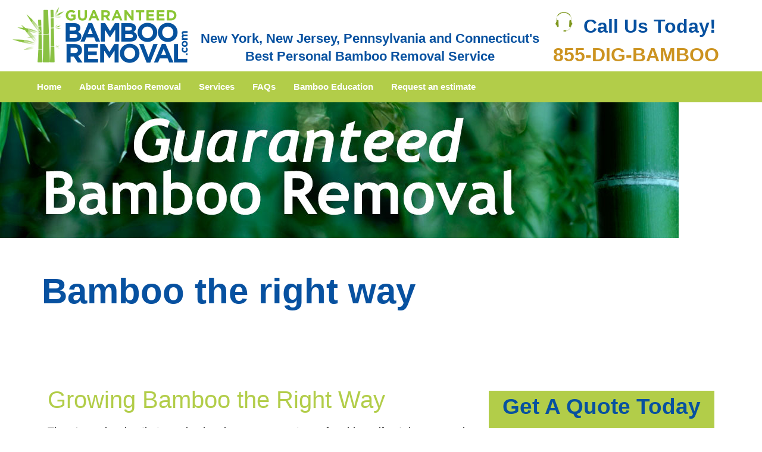

--- FILE ---
content_type: text/html; charset=UTF-8
request_url: https://bambooremoval.com/bamboo-the-right-way/
body_size: 14712
content:
<!doctype html><html lang="en-US" prefix="og: https://ogp.me/ns#"><head><script data-no-optimize="1">var litespeed_docref=sessionStorage.getItem("litespeed_docref");litespeed_docref&&(Object.defineProperty(document,"referrer",{get:function(){return litespeed_docref}}),sessionStorage.removeItem("litespeed_docref"));</script> <meta charset="UTF-8"><meta name="viewport" content="width=device-width, initial-scale=1"><link rel="profile" href="https://gmpg.org/xfn/11"><style>img:is([sizes="auto" i], [sizes^="auto," i]) { contain-intrinsic-size: 3000px 1500px }</style><title>Growing Bamboo the Right Way | Bamboo Removal</title><meta name="description" content="There’s no denying that growing bamboo can cause tons of problems if not done properly. One wrong move and you could eventually have bamboo growing through your living room floor!"/><meta name="robots" content="follow, index, max-snippet:-1, max-video-preview:-1, max-image-preview:large"/><link rel="canonical" href="https://bambooremoval.com/bamboo-the-right-way/" /><meta property="og:locale" content="en_US" /><meta property="og:type" content="article" /><meta property="og:title" content="Growing Bamboo the Right Way | Bamboo Removal" /><meta property="og:description" content="There’s no denying that growing bamboo can cause tons of problems if not done properly. One wrong move and you could eventually have bamboo growing through your living room floor!" /><meta property="og:url" content="https://bambooremoval.com/bamboo-the-right-way/" /><meta property="og:site_name" content="Guraranteed Bamboo Remvoal" /><meta property="og:image" content="https://bambooremoval.com/wp-content/uploads/2025/09/Guaranteed-Bamboo-Removal-Logo-Social-Share.jpg" /><meta property="og:image:secure_url" content="https://bambooremoval.com/wp-content/uploads/2025/09/Guaranteed-Bamboo-Removal-Logo-Social-Share.jpg" /><meta property="og:image:width" content="1200" /><meta property="og:image:height" content="630" /><meta property="og:image:alt" content="Bamboo the right way" /><meta property="og:image:type" content="image/jpeg" /><meta property="article:published_time" content="2015-06-11T04:53:48-04:00" /><meta name="twitter:card" content="summary_large_image" /><meta name="twitter:title" content="Growing Bamboo the Right Way | Bamboo Removal" /><meta name="twitter:description" content="There’s no denying that growing bamboo can cause tons of problems if not done properly. One wrong move and you could eventually have bamboo growing through your living room floor!" /><meta name="twitter:image" content="https://bambooremoval.com/wp-content/uploads/2025/09/Guaranteed-Bamboo-Removal-Logo-Social-Share.jpg" /> <script type="application/ld+json" class="rank-math-schema-pro">{"@context":"https://schema.org","@graph":[{"@type":"Organization","@id":"https://bambooremoval.com/#organization","name":"Guraranteed Bamboo Remvoal","url":"https://bambooremoval.com","logo":{"@type":"ImageObject","@id":"https://bambooremoval.com/#logo","url":"https://bambooremoval.com/wp-content/uploads/2025/09/Guaranteed-Bamboo-Removal-Icon.png","contentUrl":"https://bambooremoval.com/wp-content/uploads/2025/09/Guaranteed-Bamboo-Removal-Icon.png","caption":"Guraranteed Bamboo Remvoal","inLanguage":"en-US","width":"600","height":"600"}},{"@type":"WebSite","@id":"https://bambooremoval.com/#website","url":"https://bambooremoval.com","name":"Guraranteed Bamboo Remvoal","publisher":{"@id":"https://bambooremoval.com/#organization"},"inLanguage":"en-US"},{"@type":"ImageObject","@id":"https://bambooremoval.com/wp-content/uploads/2025/09/Guaranteed-Bamboo-Removal-Logo-Social-Share.jpg","url":"https://bambooremoval.com/wp-content/uploads/2025/09/Guaranteed-Bamboo-Removal-Logo-Social-Share.jpg","width":"1200","height":"630","inLanguage":"en-US"},{"@type":"WebPage","@id":"https://bambooremoval.com/bamboo-the-right-way/#webpage","url":"https://bambooremoval.com/bamboo-the-right-way/","name":"Growing Bamboo the Right Way | Bamboo Removal","datePublished":"2015-06-11T04:53:48-04:00","dateModified":"2015-06-11T04:53:48-04:00","isPartOf":{"@id":"https://bambooremoval.com/#website"},"primaryImageOfPage":{"@id":"https://bambooremoval.com/wp-content/uploads/2025/09/Guaranteed-Bamboo-Removal-Logo-Social-Share.jpg"},"inLanguage":"en-US"},{"@type":"Person","@id":"https://bambooremoval.com/author/marketing/","name":"Guaranteed Bamboo Removal","url":"https://bambooremoval.com/author/marketing/","image":{"@type":"ImageObject","@id":"https://bambooremoval.com/wp-content/litespeed/avatar/31756d071334d7fc21fce634cd2817ef.jpg?ver=1769552667","url":"https://bambooremoval.com/wp-content/litespeed/avatar/31756d071334d7fc21fce634cd2817ef.jpg?ver=1769552667","caption":"Guaranteed Bamboo Removal","inLanguage":"en-US"},"sameAs":["https://bambooremoval.com"],"worksFor":{"@id":"https://bambooremoval.com/#organization"}},{"@type":"Article","headline":"Growing Bamboo the Right Way | Bamboo Removal","datePublished":"2015-06-11T04:53:48-04:00","dateModified":"2015-06-11T04:53:48-04:00","author":{"@id":"https://bambooremoval.com/author/marketing/","name":"Guaranteed Bamboo Removal"},"publisher":{"@id":"https://bambooremoval.com/#organization"},"description":"There\u2019s no denying that growing bamboo can cause tons of problems if not done properly. One wrong move and you could eventually have bamboo growing through your living room floor!","name":"Growing Bamboo the Right Way | Bamboo Removal","@id":"https://bambooremoval.com/bamboo-the-right-way/#richSnippet","isPartOf":{"@id":"https://bambooremoval.com/bamboo-the-right-way/#webpage"},"image":{"@id":"https://bambooremoval.com/wp-content/uploads/2025/09/Guaranteed-Bamboo-Removal-Logo-Social-Share.jpg"},"inLanguage":"en-US","mainEntityOfPage":{"@id":"https://bambooremoval.com/bamboo-the-right-way/#webpage"}}]}</script> <link rel="alternate" type="application/rss+xml" title="Guaranteed Bamboo Removal &raquo; Feed" href="https://bambooremoval.com/feed/" /><link data-optimized="2" rel="stylesheet" href="https://bambooremoval.com/wp-content/litespeed/css/b9afc577c0c687618303b3b3cf303b08.css?ver=507b4" /><style id='global-styles-inline-css'>:root{--wp--preset--aspect-ratio--square: 1;--wp--preset--aspect-ratio--4-3: 4/3;--wp--preset--aspect-ratio--3-4: 3/4;--wp--preset--aspect-ratio--3-2: 3/2;--wp--preset--aspect-ratio--2-3: 2/3;--wp--preset--aspect-ratio--16-9: 16/9;--wp--preset--aspect-ratio--9-16: 9/16;--wp--preset--color--black: #000000;--wp--preset--color--cyan-bluish-gray: #abb8c3;--wp--preset--color--white: #ffffff;--wp--preset--color--pale-pink: #f78da7;--wp--preset--color--vivid-red: #cf2e2e;--wp--preset--color--luminous-vivid-orange: #ff6900;--wp--preset--color--luminous-vivid-amber: #fcb900;--wp--preset--color--light-green-cyan: #7bdcb5;--wp--preset--color--vivid-green-cyan: #00d084;--wp--preset--color--pale-cyan-blue: #8ed1fc;--wp--preset--color--vivid-cyan-blue: #0693e3;--wp--preset--color--vivid-purple: #9b51e0;--wp--preset--gradient--vivid-cyan-blue-to-vivid-purple: linear-gradient(135deg,rgba(6,147,227,1) 0%,rgb(155,81,224) 100%);--wp--preset--gradient--light-green-cyan-to-vivid-green-cyan: linear-gradient(135deg,rgb(122,220,180) 0%,rgb(0,208,130) 100%);--wp--preset--gradient--luminous-vivid-amber-to-luminous-vivid-orange: linear-gradient(135deg,rgba(252,185,0,1) 0%,rgba(255,105,0,1) 100%);--wp--preset--gradient--luminous-vivid-orange-to-vivid-red: linear-gradient(135deg,rgba(255,105,0,1) 0%,rgb(207,46,46) 100%);--wp--preset--gradient--very-light-gray-to-cyan-bluish-gray: linear-gradient(135deg,rgb(238,238,238) 0%,rgb(169,184,195) 100%);--wp--preset--gradient--cool-to-warm-spectrum: linear-gradient(135deg,rgb(74,234,220) 0%,rgb(151,120,209) 20%,rgb(207,42,186) 40%,rgb(238,44,130) 60%,rgb(251,105,98) 80%,rgb(254,248,76) 100%);--wp--preset--gradient--blush-light-purple: linear-gradient(135deg,rgb(255,206,236) 0%,rgb(152,150,240) 100%);--wp--preset--gradient--blush-bordeaux: linear-gradient(135deg,rgb(254,205,165) 0%,rgb(254,45,45) 50%,rgb(107,0,62) 100%);--wp--preset--gradient--luminous-dusk: linear-gradient(135deg,rgb(255,203,112) 0%,rgb(199,81,192) 50%,rgb(65,88,208) 100%);--wp--preset--gradient--pale-ocean: linear-gradient(135deg,rgb(255,245,203) 0%,rgb(182,227,212) 50%,rgb(51,167,181) 100%);--wp--preset--gradient--electric-grass: linear-gradient(135deg,rgb(202,248,128) 0%,rgb(113,206,126) 100%);--wp--preset--gradient--midnight: linear-gradient(135deg,rgb(2,3,129) 0%,rgb(40,116,252) 100%);--wp--preset--font-size--small: 13px;--wp--preset--font-size--medium: 20px;--wp--preset--font-size--large: 36px;--wp--preset--font-size--x-large: 42px;--wp--preset--spacing--20: 0.44rem;--wp--preset--spacing--30: 0.67rem;--wp--preset--spacing--40: 1rem;--wp--preset--spacing--50: 1.5rem;--wp--preset--spacing--60: 2.25rem;--wp--preset--spacing--70: 3.38rem;--wp--preset--spacing--80: 5.06rem;--wp--preset--shadow--natural: 6px 6px 9px rgba(0, 0, 0, 0.2);--wp--preset--shadow--deep: 12px 12px 50px rgba(0, 0, 0, 0.4);--wp--preset--shadow--sharp: 6px 6px 0px rgba(0, 0, 0, 0.2);--wp--preset--shadow--outlined: 6px 6px 0px -3px rgba(255, 255, 255, 1), 6px 6px rgba(0, 0, 0, 1);--wp--preset--shadow--crisp: 6px 6px 0px rgba(0, 0, 0, 1);}:root { --wp--style--global--content-size: 800px;--wp--style--global--wide-size: 1200px; }:where(body) { margin: 0; }.wp-site-blocks > .alignleft { float: left; margin-right: 2em; }.wp-site-blocks > .alignright { float: right; margin-left: 2em; }.wp-site-blocks > .aligncenter { justify-content: center; margin-left: auto; margin-right: auto; }:where(.wp-site-blocks) > * { margin-block-start: 24px; margin-block-end: 0; }:where(.wp-site-blocks) > :first-child { margin-block-start: 0; }:where(.wp-site-blocks) > :last-child { margin-block-end: 0; }:root { --wp--style--block-gap: 24px; }:root :where(.is-layout-flow) > :first-child{margin-block-start: 0;}:root :where(.is-layout-flow) > :last-child{margin-block-end: 0;}:root :where(.is-layout-flow) > *{margin-block-start: 24px;margin-block-end: 0;}:root :where(.is-layout-constrained) > :first-child{margin-block-start: 0;}:root :where(.is-layout-constrained) > :last-child{margin-block-end: 0;}:root :where(.is-layout-constrained) > *{margin-block-start: 24px;margin-block-end: 0;}:root :where(.is-layout-flex){gap: 24px;}:root :where(.is-layout-grid){gap: 24px;}.is-layout-flow > .alignleft{float: left;margin-inline-start: 0;margin-inline-end: 2em;}.is-layout-flow > .alignright{float: right;margin-inline-start: 2em;margin-inline-end: 0;}.is-layout-flow > .aligncenter{margin-left: auto !important;margin-right: auto !important;}.is-layout-constrained > .alignleft{float: left;margin-inline-start: 0;margin-inline-end: 2em;}.is-layout-constrained > .alignright{float: right;margin-inline-start: 2em;margin-inline-end: 0;}.is-layout-constrained > .aligncenter{margin-left: auto !important;margin-right: auto !important;}.is-layout-constrained > :where(:not(.alignleft):not(.alignright):not(.alignfull)){max-width: var(--wp--style--global--content-size);margin-left: auto !important;margin-right: auto !important;}.is-layout-constrained > .alignwide{max-width: var(--wp--style--global--wide-size);}body .is-layout-flex{display: flex;}.is-layout-flex{flex-wrap: wrap;align-items: center;}.is-layout-flex > :is(*, div){margin: 0;}body .is-layout-grid{display: grid;}.is-layout-grid > :is(*, div){margin: 0;}body{padding-top: 0px;padding-right: 0px;padding-bottom: 0px;padding-left: 0px;}a:where(:not(.wp-element-button)){text-decoration: underline;}:root :where(.wp-element-button, .wp-block-button__link){background-color: #32373c;border-width: 0;color: #fff;font-family: inherit;font-size: inherit;line-height: inherit;padding: calc(0.667em + 2px) calc(1.333em + 2px);text-decoration: none;}.has-black-color{color: var(--wp--preset--color--black) !important;}.has-cyan-bluish-gray-color{color: var(--wp--preset--color--cyan-bluish-gray) !important;}.has-white-color{color: var(--wp--preset--color--white) !important;}.has-pale-pink-color{color: var(--wp--preset--color--pale-pink) !important;}.has-vivid-red-color{color: var(--wp--preset--color--vivid-red) !important;}.has-luminous-vivid-orange-color{color: var(--wp--preset--color--luminous-vivid-orange) !important;}.has-luminous-vivid-amber-color{color: var(--wp--preset--color--luminous-vivid-amber) !important;}.has-light-green-cyan-color{color: var(--wp--preset--color--light-green-cyan) !important;}.has-vivid-green-cyan-color{color: var(--wp--preset--color--vivid-green-cyan) !important;}.has-pale-cyan-blue-color{color: var(--wp--preset--color--pale-cyan-blue) !important;}.has-vivid-cyan-blue-color{color: var(--wp--preset--color--vivid-cyan-blue) !important;}.has-vivid-purple-color{color: var(--wp--preset--color--vivid-purple) !important;}.has-black-background-color{background-color: var(--wp--preset--color--black) !important;}.has-cyan-bluish-gray-background-color{background-color: var(--wp--preset--color--cyan-bluish-gray) !important;}.has-white-background-color{background-color: var(--wp--preset--color--white) !important;}.has-pale-pink-background-color{background-color: var(--wp--preset--color--pale-pink) !important;}.has-vivid-red-background-color{background-color: var(--wp--preset--color--vivid-red) !important;}.has-luminous-vivid-orange-background-color{background-color: var(--wp--preset--color--luminous-vivid-orange) !important;}.has-luminous-vivid-amber-background-color{background-color: var(--wp--preset--color--luminous-vivid-amber) !important;}.has-light-green-cyan-background-color{background-color: var(--wp--preset--color--light-green-cyan) !important;}.has-vivid-green-cyan-background-color{background-color: var(--wp--preset--color--vivid-green-cyan) !important;}.has-pale-cyan-blue-background-color{background-color: var(--wp--preset--color--pale-cyan-blue) !important;}.has-vivid-cyan-blue-background-color{background-color: var(--wp--preset--color--vivid-cyan-blue) !important;}.has-vivid-purple-background-color{background-color: var(--wp--preset--color--vivid-purple) !important;}.has-black-border-color{border-color: var(--wp--preset--color--black) !important;}.has-cyan-bluish-gray-border-color{border-color: var(--wp--preset--color--cyan-bluish-gray) !important;}.has-white-border-color{border-color: var(--wp--preset--color--white) !important;}.has-pale-pink-border-color{border-color: var(--wp--preset--color--pale-pink) !important;}.has-vivid-red-border-color{border-color: var(--wp--preset--color--vivid-red) !important;}.has-luminous-vivid-orange-border-color{border-color: var(--wp--preset--color--luminous-vivid-orange) !important;}.has-luminous-vivid-amber-border-color{border-color: var(--wp--preset--color--luminous-vivid-amber) !important;}.has-light-green-cyan-border-color{border-color: var(--wp--preset--color--light-green-cyan) !important;}.has-vivid-green-cyan-border-color{border-color: var(--wp--preset--color--vivid-green-cyan) !important;}.has-pale-cyan-blue-border-color{border-color: var(--wp--preset--color--pale-cyan-blue) !important;}.has-vivid-cyan-blue-border-color{border-color: var(--wp--preset--color--vivid-cyan-blue) !important;}.has-vivid-purple-border-color{border-color: var(--wp--preset--color--vivid-purple) !important;}.has-vivid-cyan-blue-to-vivid-purple-gradient-background{background: var(--wp--preset--gradient--vivid-cyan-blue-to-vivid-purple) !important;}.has-light-green-cyan-to-vivid-green-cyan-gradient-background{background: var(--wp--preset--gradient--light-green-cyan-to-vivid-green-cyan) !important;}.has-luminous-vivid-amber-to-luminous-vivid-orange-gradient-background{background: var(--wp--preset--gradient--luminous-vivid-amber-to-luminous-vivid-orange) !important;}.has-luminous-vivid-orange-to-vivid-red-gradient-background{background: var(--wp--preset--gradient--luminous-vivid-orange-to-vivid-red) !important;}.has-very-light-gray-to-cyan-bluish-gray-gradient-background{background: var(--wp--preset--gradient--very-light-gray-to-cyan-bluish-gray) !important;}.has-cool-to-warm-spectrum-gradient-background{background: var(--wp--preset--gradient--cool-to-warm-spectrum) !important;}.has-blush-light-purple-gradient-background{background: var(--wp--preset--gradient--blush-light-purple) !important;}.has-blush-bordeaux-gradient-background{background: var(--wp--preset--gradient--blush-bordeaux) !important;}.has-luminous-dusk-gradient-background{background: var(--wp--preset--gradient--luminous-dusk) !important;}.has-pale-ocean-gradient-background{background: var(--wp--preset--gradient--pale-ocean) !important;}.has-electric-grass-gradient-background{background: var(--wp--preset--gradient--electric-grass) !important;}.has-midnight-gradient-background{background: var(--wp--preset--gradient--midnight) !important;}.has-small-font-size{font-size: var(--wp--preset--font-size--small) !important;}.has-medium-font-size{font-size: var(--wp--preset--font-size--medium) !important;}.has-large-font-size{font-size: var(--wp--preset--font-size--large) !important;}.has-x-large-font-size{font-size: var(--wp--preset--font-size--x-large) !important;}
:root :where(.wp-block-pullquote){font-size: 1.5em;line-height: 1.6;}</style> <script type="litespeed/javascript" data-src="https://bambooremoval.com/wp-includes/js/jquery/jquery.js" id="jquery-core-js"></script> <link rel="https://api.w.org/" href="https://bambooremoval.com/wp-json/" /><link rel="alternate" title="JSON" type="application/json" href="https://bambooremoval.com/wp-json/wp/v2/pages/141" /><link rel="EditURI" type="application/rsd+xml" title="RSD" href="https://bambooremoval.com/xmlrpc.php?rsd" /><meta name="generator" content="WordPress 6.8.3" /><link rel='shortlink' href='https://bambooremoval.com/?p=141' /><link rel="alternate" title="oEmbed (JSON)" type="application/json+oembed" href="https://bambooremoval.com/wp-json/oembed/1.0/embed?url=https%3A%2F%2Fbambooremoval.com%2Fbamboo-the-right-way%2F" /><link rel="alternate" title="oEmbed (XML)" type="text/xml+oembed" href="https://bambooremoval.com/wp-json/oembed/1.0/embed?url=https%3A%2F%2Fbambooremoval.com%2Fbamboo-the-right-way%2F&#038;format=xml" /><meta name="generator" content="Elementor 3.33.1; features: e_font_icon_svg, additional_custom_breakpoints; settings: css_print_method-external, google_font-enabled, font_display-swap"><style>.e-con.e-parent:nth-of-type(n+4):not(.e-lazyloaded):not(.e-no-lazyload),
				.e-con.e-parent:nth-of-type(n+4):not(.e-lazyloaded):not(.e-no-lazyload) * {
					background-image: none !important;
				}
				@media screen and (max-height: 1024px) {
					.e-con.e-parent:nth-of-type(n+3):not(.e-lazyloaded):not(.e-no-lazyload),
					.e-con.e-parent:nth-of-type(n+3):not(.e-lazyloaded):not(.e-no-lazyload) * {
						background-image: none !important;
					}
				}
				@media screen and (max-height: 640px) {
					.e-con.e-parent:nth-of-type(n+2):not(.e-lazyloaded):not(.e-no-lazyload),
					.e-con.e-parent:nth-of-type(n+2):not(.e-lazyloaded):not(.e-no-lazyload) * {
						background-image: none !important;
					}
				}</style><meta name="theme-color" content="#FFFFFF"><link rel="icon" href="https://bambooremoval.com/wp-content/uploads/2025/09/Guaranteed-Bamboo-Removal-Icon-150x150.png" sizes="32x32" /><link rel="icon" href="https://bambooremoval.com/wp-content/uploads/2025/09/Guaranteed-Bamboo-Removal-Icon-300x300.png" sizes="192x192" /><link rel="apple-touch-icon" href="https://bambooremoval.com/wp-content/uploads/2025/09/Guaranteed-Bamboo-Removal-Icon-300x300.png" /><meta name="msapplication-TileImage" content="https://bambooremoval.com/wp-content/uploads/2025/09/Guaranteed-Bamboo-Removal-Icon-300x300.png" /></head><body class="wp-singular page-template-default page page-id-141 wp-custom-logo wp-embed-responsive wp-theme-hello-elementor hello-elementor-default elementor-default elementor-template-full-width elementor-kit-1385 elementor-page-1492"><a class="skip-link screen-reader-text" href="#content">Skip to content</a><header data-elementor-type="header" data-elementor-id="1387" class="elementor elementor-1387 elementor-location-header" data-elementor-post-type="elementor_library"><div class="elementor-element elementor-element-74b40d5 e-flex e-con-boxed e-con e-parent" data-id="74b40d5" data-element_type="container"><div class="e-con-inner"><div class="elementor-element elementor-element-225eedb elementor-widget__width-initial elementor-widget-mobile__width-initial elementor-widget elementor-widget-theme-site-logo elementor-widget-image" data-id="225eedb" data-element_type="widget" data-widget_type="theme-site-logo.default">
<a href="https://bambooremoval.com">
<img data-lazyloaded="1" src="[data-uri]" width="298" height="100" data-src="https://bambooremoval.com/wp-content/uploads/2025/09/Guaranteed-Bamboo-Removal-Logo-100.png" class="attachment-full size-full wp-image-1440" alt="Guaranteed Bamboo Removal Logo" />				</a></div><div class="elementor-element elementor-element-44cee74 elementor-widget__width-initial elementor-widget elementor-widget-heading" data-id="44cee74" data-element_type="widget" data-widget_type="heading.default"><h1 class="elementor-heading-title elementor-size-default">New York, New Jersey, Pennsylvania and Connecticut's Best Personal Bamboo Removal Service</h1></div><div class="elementor-element elementor-element-630861c elementor-widget-mobile__width-initial elementor-widget__width-initial elementor-widget elementor-widget-text-editor" data-id="630861c" data-element_type="widget" data-widget_type="text-editor.default"><p><img data-lazyloaded="1" src="[data-uri]" class="wp-image-1393 alignnone" data-src="https://bambooremoval.com/wp-content/uploads/2025/09/headphone.png" alt="" width="29" height="36" />  Call Us Today!<br /><strong><a href="tel:855-244-2262">855-DIG-BAMBOO</a></strong></p></div></div></div><div class="elementor-element elementor-element-b94ca52 e-flex e-con-boxed e-con e-parent" data-id="b94ca52" data-element_type="container" data-settings="{&quot;background_background&quot;:&quot;classic&quot;}"><div class="e-con-inner"><div class="elementor-element elementor-element-126cc07 elementor-widget__width-initial elementor-nav-menu--stretch elementor-widget-mobile__width-inherit elementor-nav-menu--dropdown-tablet elementor-nav-menu__text-align-aside elementor-nav-menu--toggle elementor-nav-menu--burger elementor-widget elementor-widget-nav-menu" data-id="126cc07" data-element_type="widget" data-settings="{&quot;full_width&quot;:&quot;stretch&quot;,&quot;layout&quot;:&quot;horizontal&quot;,&quot;submenu_icon&quot;:{&quot;value&quot;:&quot;&lt;svg aria-hidden=\&quot;true\&quot; class=\&quot;e-font-icon-svg e-fas-caret-down\&quot; viewBox=\&quot;0 0 320 512\&quot; xmlns=\&quot;http:\/\/www.w3.org\/2000\/svg\&quot;&gt;&lt;path d=\&quot;M31.3 192h257.3c17.8 0 26.7 21.5 14.1 34.1L174.1 354.8c-7.8 7.8-20.5 7.8-28.3 0L17.2 226.1C4.6 213.5 13.5 192 31.3 192z\&quot;&gt;&lt;\/path&gt;&lt;\/svg&gt;&quot;,&quot;library&quot;:&quot;fa-solid&quot;},&quot;toggle&quot;:&quot;burger&quot;}" data-widget_type="nav-menu.default"><nav aria-label="Menu" class="elementor-nav-menu--main elementor-nav-menu__container elementor-nav-menu--layout-horizontal e--pointer-background e--animation-fade"><ul id="menu-1-126cc07" class="elementor-nav-menu"><li class="menu-item menu-item-type-post_type menu-item-object-page menu-item-home menu-item-1501"><a href="https://bambooremoval.com/" class="elementor-item">Home</a></li><li class="menu-item menu-item-type-post_type menu-item-object-page menu-item-1369"><a href="https://bambooremoval.com/about-us/" class="elementor-item">About Bamboo Removal</a></li><li class="menu-item menu-item-type-custom menu-item-object-custom menu-item-has-children menu-item-1518"><a href="#" class="elementor-item elementor-item-anchor">Services</a><ul class="sub-menu elementor-nav-menu--dropdown"><li class="menu-item menu-item-type-post_type menu-item-object-page menu-item-1371"><a href="https://bambooremoval.com/bamboo-removal-service-3/" class="elementor-sub-item">Full Bamboo Removal Service</a></li><li class="menu-item menu-item-type-post_type menu-item-object-page menu-item-1372"><a href="https://bambooremoval.com/bamboo-removal-bamboo-containment/" class="elementor-sub-item">Bamboo Containment and Preventative Maintenance</a></li></ul></li><li class="menu-item menu-item-type-post_type menu-item-object-page menu-item-1574"><a href="https://bambooremoval.com/bamboo-removal-service-frequently-asked-questions/" class="elementor-item">FAQs</a></li><li class="menu-item menu-item-type-custom menu-item-object-custom current-menu-ancestor current-menu-parent menu-item-has-children menu-item-1519"><a href="#" class="elementor-item elementor-item-anchor">Bamboo Education</a><ul class="sub-menu elementor-nav-menu--dropdown"><li class="menu-item menu-item-type-post_type menu-item-object-page menu-item-1376"><a href="https://bambooremoval.com/what-is-bamboo/" class="elementor-sub-item">What is Bamboo?</a></li><li class="menu-item menu-item-type-post_type menu-item-object-page menu-item-has-children menu-item-1383"><a href="https://bambooremoval.com/bamboo-species/" class="elementor-sub-item">Bamboo Species</a><ul class="sub-menu elementor-nav-menu--dropdown"><li class="menu-item menu-item-type-post_type menu-item-object-page menu-item-1382"><a href="https://bambooremoval.com/golden-bamboo/" class="elementor-sub-item">Golden Bamboo</a></li><li class="menu-item menu-item-type-post_type menu-item-object-page menu-item-1381"><a href="https://bambooremoval.com/black-bamboo/" class="elementor-sub-item">Black Bamboo</a></li></ul></li><li class="menu-item menu-item-type-post_type menu-item-object-page menu-item-1377"><a href="https://bambooremoval.com/cultural-program/" class="elementor-sub-item">Good Bamboo</a></li><li class="menu-item menu-item-type-post_type menu-item-object-page menu-item-1378"><a href="https://bambooremoval.com/out-reach-program/" class="elementor-sub-item">Bamboo Myths</a></li><li class="menu-item menu-item-type-post_type menu-item-object-page menu-item-1379"><a href="https://bambooremoval.com/bamboo-horror-stories/" class="elementor-sub-item">Bamboo Horror Stories</a></li><li class="menu-item menu-item-type-post_type menu-item-object-page current-menu-item page_item page-item-141 current_page_item menu-item-1380"><a href="https://bambooremoval.com/bamboo-the-right-way/" aria-current="page" class="elementor-sub-item elementor-item-active">Bamboo the right way</a></li></ul></li><li class="menu-item menu-item-type-post_type menu-item-object-page menu-item-1375"><a href="https://bambooremoval.com/request-an-estimate/" class="elementor-item">Request an estimate</a></li></ul></nav><div class="elementor-menu-toggle" role="button" tabindex="0" aria-label="Menu Toggle" aria-expanded="false">
<svg aria-hidden="true" role="presentation" class="elementor-menu-toggle__icon--open e-font-icon-svg e-eicon-menu-bar" viewBox="0 0 1000 1000" xmlns="http://www.w3.org/2000/svg"><path d="M104 333H896C929 333 958 304 958 271S929 208 896 208H104C71 208 42 237 42 271S71 333 104 333ZM104 583H896C929 583 958 554 958 521S929 458 896 458H104C71 458 42 487 42 521S71 583 104 583ZM104 833H896C929 833 958 804 958 771S929 708 896 708H104C71 708 42 737 42 771S71 833 104 833Z"></path></svg><svg aria-hidden="true" role="presentation" class="elementor-menu-toggle__icon--close e-font-icon-svg e-eicon-close" viewBox="0 0 1000 1000" xmlns="http://www.w3.org/2000/svg"><path d="M742 167L500 408 258 167C246 154 233 150 217 150 196 150 179 158 167 167 154 179 150 196 150 212 150 229 154 242 171 254L408 500 167 742C138 771 138 800 167 829 196 858 225 858 254 829L496 587 738 829C750 842 767 846 783 846 800 846 817 842 829 829 842 817 846 804 846 783 846 767 842 750 829 737L588 500 833 258C863 229 863 200 833 171 804 137 775 137 742 167Z"></path></svg></div><nav class="elementor-nav-menu--dropdown elementor-nav-menu__container" aria-hidden="true"><ul id="menu-2-126cc07" class="elementor-nav-menu"><li class="menu-item menu-item-type-post_type menu-item-object-page menu-item-home menu-item-1501"><a href="https://bambooremoval.com/" class="elementor-item" tabindex="-1">Home</a></li><li class="menu-item menu-item-type-post_type menu-item-object-page menu-item-1369"><a href="https://bambooremoval.com/about-us/" class="elementor-item" tabindex="-1">About Bamboo Removal</a></li><li class="menu-item menu-item-type-custom menu-item-object-custom menu-item-has-children menu-item-1518"><a href="#" class="elementor-item elementor-item-anchor" tabindex="-1">Services</a><ul class="sub-menu elementor-nav-menu--dropdown"><li class="menu-item menu-item-type-post_type menu-item-object-page menu-item-1371"><a href="https://bambooremoval.com/bamboo-removal-service-3/" class="elementor-sub-item" tabindex="-1">Full Bamboo Removal Service</a></li><li class="menu-item menu-item-type-post_type menu-item-object-page menu-item-1372"><a href="https://bambooremoval.com/bamboo-removal-bamboo-containment/" class="elementor-sub-item" tabindex="-1">Bamboo Containment and Preventative Maintenance</a></li></ul></li><li class="menu-item menu-item-type-post_type menu-item-object-page menu-item-1574"><a href="https://bambooremoval.com/bamboo-removal-service-frequently-asked-questions/" class="elementor-item" tabindex="-1">FAQs</a></li><li class="menu-item menu-item-type-custom menu-item-object-custom current-menu-ancestor current-menu-parent menu-item-has-children menu-item-1519"><a href="#" class="elementor-item elementor-item-anchor" tabindex="-1">Bamboo Education</a><ul class="sub-menu elementor-nav-menu--dropdown"><li class="menu-item menu-item-type-post_type menu-item-object-page menu-item-1376"><a href="https://bambooremoval.com/what-is-bamboo/" class="elementor-sub-item" tabindex="-1">What is Bamboo?</a></li><li class="menu-item menu-item-type-post_type menu-item-object-page menu-item-has-children menu-item-1383"><a href="https://bambooremoval.com/bamboo-species/" class="elementor-sub-item" tabindex="-1">Bamboo Species</a><ul class="sub-menu elementor-nav-menu--dropdown"><li class="menu-item menu-item-type-post_type menu-item-object-page menu-item-1382"><a href="https://bambooremoval.com/golden-bamboo/" class="elementor-sub-item" tabindex="-1">Golden Bamboo</a></li><li class="menu-item menu-item-type-post_type menu-item-object-page menu-item-1381"><a href="https://bambooremoval.com/black-bamboo/" class="elementor-sub-item" tabindex="-1">Black Bamboo</a></li></ul></li><li class="menu-item menu-item-type-post_type menu-item-object-page menu-item-1377"><a href="https://bambooremoval.com/cultural-program/" class="elementor-sub-item" tabindex="-1">Good Bamboo</a></li><li class="menu-item menu-item-type-post_type menu-item-object-page menu-item-1378"><a href="https://bambooremoval.com/out-reach-program/" class="elementor-sub-item" tabindex="-1">Bamboo Myths</a></li><li class="menu-item menu-item-type-post_type menu-item-object-page menu-item-1379"><a href="https://bambooremoval.com/bamboo-horror-stories/" class="elementor-sub-item" tabindex="-1">Bamboo Horror Stories</a></li><li class="menu-item menu-item-type-post_type menu-item-object-page current-menu-item page_item page-item-141 current_page_item menu-item-1380"><a href="https://bambooremoval.com/bamboo-the-right-way/" aria-current="page" class="elementor-sub-item elementor-item-active" tabindex="-1">Bamboo the right way</a></li></ul></li><li class="menu-item menu-item-type-post_type menu-item-object-page menu-item-1375"><a href="https://bambooremoval.com/request-an-estimate/" class="elementor-item" tabindex="-1">Request an estimate</a></li></ul></nav></div><div class="elementor-element elementor-element-395c62b elementor-widget__width-initial elementor-hidden-mobile elementor-hidden-tablet elementor-widget elementor-widget-search" data-id="395c62b" data-element_type="widget" data-settings="{&quot;submit_trigger&quot;:&quot;both&quot;,&quot;pagination_type_options&quot;:&quot;none&quot;}" data-widget_type="search.default">
<search class="e-search hidden" role="search"><form class="e-search-form" action="https://bambooremoval.com" method="get">
<label class="e-search-label" for="search-395c62b">
<span class="elementor-screen-only">
Search					</span>
</label><div class="e-search-input-wrapper">
<input id="search-395c62b" placeholder="Type here..." class="e-search-input" type="search" name="s" value="" autocomplete="off" role="combobox" aria-autocomplete="list" aria-expanded="false" aria-controls="results-395c62b" aria-haspopup="listbox"><output id="results-395c62b" class="e-search-results-container hide-loader" aria-live="polite" aria-atomic="true" aria-label="Results for search" tabindex="0"><div class="e-search-results"></div></output></div>
<button class="e-search-submit  " type="submit">
<span class="">
Search					</span>
</button>
<input type="hidden" name="e_search_props" value="395c62b-1387"></form>
</search></div></div></div></header><div data-elementor-type="single-page" data-elementor-id="1492" class="elementor elementor-1492 elementor-location-single post-141 page type-page status-publish hentry" data-elementor-post-type="elementor_library"><div class="elementor-element elementor-element-8be4955 e-con-full e-flex e-con e-parent" data-id="8be4955" data-element_type="container" data-settings="{&quot;background_background&quot;:&quot;classic&quot;}"></div><div class="elementor-element elementor-element-4960dd8 e-flex e-con-boxed e-con e-parent" data-id="4960dd8" data-element_type="container"><div class="e-con-inner"><div class="elementor-element elementor-element-ed0fd52 elementor-widget elementor-widget-theme-post-title elementor-page-title elementor-widget-heading" data-id="ed0fd52" data-element_type="widget" data-widget_type="theme-post-title.default"><h1 class="elementor-heading-title elementor-size-default">Bamboo the right way</h1></div></div></div><div class="elementor-element elementor-element-bee0411 e-flex e-con-boxed e-con e-parent" data-id="bee0411" data-element_type="container"><div class="e-con-inner"><div class="elementor-element elementor-element-663adb4 e-con-full e-flex e-con e-child" data-id="663adb4" data-element_type="container"><div class="elementor-element elementor-element-755d7ee elementor-widget elementor-widget-theme-post-content" data-id="755d7ee" data-element_type="widget" data-widget_type="theme-post-content.default"><h1>Growing Bamboo the Right Way</h1><p>There’s no denying that growing bamboo can cause tons of problems if not done properly. One wrong move and you could eventually have bamboo growing through your living room floor!</p><p>However, there are proper techniques and procedures that you can take to ensure growing bamboo on your property will be a pleasurable experience that will leave you with a beautiful bamboo garden.</p><p><strong>Firstly</strong>, you must decide on which type of bamboo you want to grow, running bamboo or clumping bamboo. After deciding which type of bamboo you want to grow, you must determine which species of bamboo you are growing. There are over 10 0 species of bamboo varying greatly in characteristics. For example, Phyllostachys Nigra or black bamboo is black in color compared to the traditional green. To determine which type is best suited for you read all about bamboo and the different types at our, <a href="http://bambooremoval.com/what-is-bamboo/" title="What is Bamboo?">What is Bamboo?</a> page. Be sure to pick a species of bamboo that will thrive in your climate.</p><p><strong>Next</strong>, you must decide if a <a href="http://bambooremoval.com/bamboo-removal-bamboo-containment/" title="bamboo barrier">bamboo barrier</a> is necessary to ensure that bamboo will not overtake your property. This is one of the most important steps when growing bamboo, because choosing the wrong option could costs you thousands of dollars in the future.</p><p>You can build a bamboo barrier with many types of materials including concrete, but perhaps the most effective way to contain bamboo when growing bamboo is with a <a href="https://en.wikipedia.org/wiki/High-density_polyethylene" target="_blank" title="High Density Polyethylene (HDPE)" rel="noopener">High Density Polyethylene (HDPE)</a> barrier.</p></div></div><div class="elementor-element elementor-element-54efe90 e-con-full e-flex e-con e-child" data-id="54efe90" data-element_type="container"><div class="elementor-element elementor-element-88298e2 elementor-widget elementor-widget-heading" data-id="88298e2" data-element_type="widget" data-widget_type="heading.default"><h2 class="elementor-heading-title elementor-size-default">Get A Quote Today</h2></div><div class="elementor-element elementor-element-3777334 elementor-widget elementor-widget-html" data-id="3777334" data-element_type="widget" data-widget_type="html.default"><form accept-charset="UTF-8" action="https://poisonivyremoval.infusionsoft.com/app/form/process/1b99faaabb124d6bbe355cbc5de53da0" class="infusion-form" method="POST">
<input name="inf_form_xid" type="hidden" value="1b99faaabb124d6bbe355cbc5de53da0" />
<input name="inf_form_name" type="hidden" value="Bamboo Removal Quote Request" />
<input name="infusionsoft_version" type="hidden" value="1.42.0.40" /><div class="infusion-field">
<label for="inf_field_FirstName">First Name *</label>
<input class="infusion-field-input-container" id="inf_field_FirstName" name="inf_field_FirstName" type="text" /></div><div class="infusion-field">
<label for="inf_field_LastName">Last Name *</label>
<input class="infusion-field-input-container" id="inf_field_LastName" name="inf_field_LastName" type="text" /></div><div class="infusion-field">
<label for="inf_field_StreetAddress1">Street Address *</label>
<input class="infusion-field-input-container" id="inf_field_StreetAddress1" name="inf_field_StreetAddress1" type="text" /></div><div class="infusion-field">
<label for="inf_field_City">City *</label>
<input class="infusion-field-input-container" id="inf_field_City" name="inf_field_City" type="text" /></div><div class="infusion-field">
<label for="inf_field_State">State *</label>
<input class="infusion-field-input-container" id="inf_field_State" name="inf_field_State" type="text" /></div><div class="infusion-field">
<label for="inf_field_PostalCode">Postal Code *</label>
<input class="infusion-field-input-container" id="inf_field_PostalCode" name="inf_field_PostalCode" type="text" /></div><div class="infusion-field">
<label for="inf_field_Phone1">Phone *</label>
<input class="infusion-field-input-container" id="inf_field_Phone1" name="inf_field_Phone1" type="text" /></div><div class="infusion-field">
<label for="inf_field_Email">Email *</label>
<input class="infusion-field-input-container" id="inf_field_Email" name="inf_field_Email" type="text" /></div><div class="infusion-field">
<label for="inf_custom_BambooProblemArea">Describe your bamboo problem</label><textarea cols="24" id="inf_custom_BambooProblemArea" name="inf_custom_BambooProblemArea" rows="5">
    </textarea></div><div class="infusion-submit">
<input type="submit" value="Request a Quote on Bamboo Removal" /></div></form><script type="litespeed/javascript" data-src="https://poisonivyremoval.infusionsoft.com/app/webTracking/getTrackingCode?trackingId=b7c3fdb0ae9535798b421a7ee4d77fe1"></script> </div></div></div></div></div><footer data-elementor-type="footer" data-elementor-id="1484" class="elementor elementor-1484 elementor-location-footer" data-elementor-post-type="elementor_library"><div class="elementor-element elementor-element-b58138c e-flex e-con-boxed e-con e-parent" data-id="b58138c" data-element_type="container" data-settings="{&quot;background_background&quot;:&quot;classic&quot;}"><div class="e-con-inner"><div class="elementor-element elementor-element-b334544 e-con-full e-flex e-con e-child" data-id="b334544" data-element_type="container"><div class="elementor-element elementor-element-13d87fe elementor-widget elementor-widget-heading" data-id="13d87fe" data-element_type="widget" data-widget_type="heading.default"><h2 class="elementor-heading-title elementor-size-default">Quick Links</h2></div><div class="elementor-element elementor-element-f6a6dff elementor-nav-menu--dropdown-tablet elementor-nav-menu__text-align-aside elementor-nav-menu--toggle elementor-nav-menu--burger elementor-widget elementor-widget-nav-menu" data-id="f6a6dff" data-element_type="widget" data-settings="{&quot;layout&quot;:&quot;vertical&quot;,&quot;submenu_icon&quot;:{&quot;value&quot;:&quot;&lt;svg aria-hidden=\&quot;true\&quot; class=\&quot;e-font-icon-svg e-fas-angle-down\&quot; viewBox=\&quot;0 0 320 512\&quot; xmlns=\&quot;http:\/\/www.w3.org\/2000\/svg\&quot;&gt;&lt;path d=\&quot;M143 352.3L7 216.3c-9.4-9.4-9.4-24.6 0-33.9l22.6-22.6c9.4-9.4 24.6-9.4 33.9 0l96.4 96.4 96.4-96.4c9.4-9.4 24.6-9.4 33.9 0l22.6 22.6c9.4 9.4 9.4 24.6 0 33.9l-136 136c-9.2 9.4-24.4 9.4-33.8 0z\&quot;&gt;&lt;\/path&gt;&lt;\/svg&gt;&quot;,&quot;library&quot;:&quot;fa-solid&quot;},&quot;toggle&quot;:&quot;burger&quot;}" data-widget_type="nav-menu.default"><nav aria-label="Menu" class="elementor-nav-menu--main elementor-nav-menu__container elementor-nav-menu--layout-vertical e--pointer-underline e--animation-fade"><ul id="menu-1-f6a6dff" class="elementor-nav-menu sm-vertical"><li class="menu-item menu-item-type-post_type menu-item-object-page menu-item-home menu-item-1501"><a href="https://bambooremoval.com/" class="elementor-item">Home</a></li><li class="menu-item menu-item-type-post_type menu-item-object-page menu-item-1369"><a href="https://bambooremoval.com/about-us/" class="elementor-item">About Bamboo Removal</a></li><li class="menu-item menu-item-type-custom menu-item-object-custom menu-item-has-children menu-item-1518"><a href="#" class="elementor-item elementor-item-anchor">Services</a><ul class="sub-menu elementor-nav-menu--dropdown"><li class="menu-item menu-item-type-post_type menu-item-object-page menu-item-1371"><a href="https://bambooremoval.com/bamboo-removal-service-3/" class="elementor-sub-item">Full Bamboo Removal Service</a></li><li class="menu-item menu-item-type-post_type menu-item-object-page menu-item-1372"><a href="https://bambooremoval.com/bamboo-removal-bamboo-containment/" class="elementor-sub-item">Bamboo Containment and Preventative Maintenance</a></li></ul></li><li class="menu-item menu-item-type-post_type menu-item-object-page menu-item-1574"><a href="https://bambooremoval.com/bamboo-removal-service-frequently-asked-questions/" class="elementor-item">FAQs</a></li><li class="menu-item menu-item-type-custom menu-item-object-custom current-menu-ancestor current-menu-parent menu-item-has-children menu-item-1519"><a href="#" class="elementor-item elementor-item-anchor">Bamboo Education</a><ul class="sub-menu elementor-nav-menu--dropdown"><li class="menu-item menu-item-type-post_type menu-item-object-page menu-item-1376"><a href="https://bambooremoval.com/what-is-bamboo/" class="elementor-sub-item">What is Bamboo?</a></li><li class="menu-item menu-item-type-post_type menu-item-object-page menu-item-has-children menu-item-1383"><a href="https://bambooremoval.com/bamboo-species/" class="elementor-sub-item">Bamboo Species</a><ul class="sub-menu elementor-nav-menu--dropdown"><li class="menu-item menu-item-type-post_type menu-item-object-page menu-item-1382"><a href="https://bambooremoval.com/golden-bamboo/" class="elementor-sub-item">Golden Bamboo</a></li><li class="menu-item menu-item-type-post_type menu-item-object-page menu-item-1381"><a href="https://bambooremoval.com/black-bamboo/" class="elementor-sub-item">Black Bamboo</a></li></ul></li><li class="menu-item menu-item-type-post_type menu-item-object-page menu-item-1377"><a href="https://bambooremoval.com/cultural-program/" class="elementor-sub-item">Good Bamboo</a></li><li class="menu-item menu-item-type-post_type menu-item-object-page menu-item-1378"><a href="https://bambooremoval.com/out-reach-program/" class="elementor-sub-item">Bamboo Myths</a></li><li class="menu-item menu-item-type-post_type menu-item-object-page menu-item-1379"><a href="https://bambooremoval.com/bamboo-horror-stories/" class="elementor-sub-item">Bamboo Horror Stories</a></li><li class="menu-item menu-item-type-post_type menu-item-object-page current-menu-item page_item page-item-141 current_page_item menu-item-1380"><a href="https://bambooremoval.com/bamboo-the-right-way/" aria-current="page" class="elementor-sub-item elementor-item-active">Bamboo the right way</a></li></ul></li><li class="menu-item menu-item-type-post_type menu-item-object-page menu-item-1375"><a href="https://bambooremoval.com/request-an-estimate/" class="elementor-item">Request an estimate</a></li></ul></nav><div class="elementor-menu-toggle" role="button" tabindex="0" aria-label="Menu Toggle" aria-expanded="false">
<svg aria-hidden="true" role="presentation" class="elementor-menu-toggle__icon--open e-font-icon-svg e-eicon-menu-bar" viewBox="0 0 1000 1000" xmlns="http://www.w3.org/2000/svg"><path d="M104 333H896C929 333 958 304 958 271S929 208 896 208H104C71 208 42 237 42 271S71 333 104 333ZM104 583H896C929 583 958 554 958 521S929 458 896 458H104C71 458 42 487 42 521S71 583 104 583ZM104 833H896C929 833 958 804 958 771S929 708 896 708H104C71 708 42 737 42 771S71 833 104 833Z"></path></svg><svg aria-hidden="true" role="presentation" class="elementor-menu-toggle__icon--close e-font-icon-svg e-eicon-close" viewBox="0 0 1000 1000" xmlns="http://www.w3.org/2000/svg"><path d="M742 167L500 408 258 167C246 154 233 150 217 150 196 150 179 158 167 167 154 179 150 196 150 212 150 229 154 242 171 254L408 500 167 742C138 771 138 800 167 829 196 858 225 858 254 829L496 587 738 829C750 842 767 846 783 846 800 846 817 842 829 829 842 817 846 804 846 783 846 767 842 750 829 737L588 500 833 258C863 229 863 200 833 171 804 137 775 137 742 167Z"></path></svg></div><nav class="elementor-nav-menu--dropdown elementor-nav-menu__container" aria-hidden="true"><ul id="menu-2-f6a6dff" class="elementor-nav-menu sm-vertical"><li class="menu-item menu-item-type-post_type menu-item-object-page menu-item-home menu-item-1501"><a href="https://bambooremoval.com/" class="elementor-item" tabindex="-1">Home</a></li><li class="menu-item menu-item-type-post_type menu-item-object-page menu-item-1369"><a href="https://bambooremoval.com/about-us/" class="elementor-item" tabindex="-1">About Bamboo Removal</a></li><li class="menu-item menu-item-type-custom menu-item-object-custom menu-item-has-children menu-item-1518"><a href="#" class="elementor-item elementor-item-anchor" tabindex="-1">Services</a><ul class="sub-menu elementor-nav-menu--dropdown"><li class="menu-item menu-item-type-post_type menu-item-object-page menu-item-1371"><a href="https://bambooremoval.com/bamboo-removal-service-3/" class="elementor-sub-item" tabindex="-1">Full Bamboo Removal Service</a></li><li class="menu-item menu-item-type-post_type menu-item-object-page menu-item-1372"><a href="https://bambooremoval.com/bamboo-removal-bamboo-containment/" class="elementor-sub-item" tabindex="-1">Bamboo Containment and Preventative Maintenance</a></li></ul></li><li class="menu-item menu-item-type-post_type menu-item-object-page menu-item-1574"><a href="https://bambooremoval.com/bamboo-removal-service-frequently-asked-questions/" class="elementor-item" tabindex="-1">FAQs</a></li><li class="menu-item menu-item-type-custom menu-item-object-custom current-menu-ancestor current-menu-parent menu-item-has-children menu-item-1519"><a href="#" class="elementor-item elementor-item-anchor" tabindex="-1">Bamboo Education</a><ul class="sub-menu elementor-nav-menu--dropdown"><li class="menu-item menu-item-type-post_type menu-item-object-page menu-item-1376"><a href="https://bambooremoval.com/what-is-bamboo/" class="elementor-sub-item" tabindex="-1">What is Bamboo?</a></li><li class="menu-item menu-item-type-post_type menu-item-object-page menu-item-has-children menu-item-1383"><a href="https://bambooremoval.com/bamboo-species/" class="elementor-sub-item" tabindex="-1">Bamboo Species</a><ul class="sub-menu elementor-nav-menu--dropdown"><li class="menu-item menu-item-type-post_type menu-item-object-page menu-item-1382"><a href="https://bambooremoval.com/golden-bamboo/" class="elementor-sub-item" tabindex="-1">Golden Bamboo</a></li><li class="menu-item menu-item-type-post_type menu-item-object-page menu-item-1381"><a href="https://bambooremoval.com/black-bamboo/" class="elementor-sub-item" tabindex="-1">Black Bamboo</a></li></ul></li><li class="menu-item menu-item-type-post_type menu-item-object-page menu-item-1377"><a href="https://bambooremoval.com/cultural-program/" class="elementor-sub-item" tabindex="-1">Good Bamboo</a></li><li class="menu-item menu-item-type-post_type menu-item-object-page menu-item-1378"><a href="https://bambooremoval.com/out-reach-program/" class="elementor-sub-item" tabindex="-1">Bamboo Myths</a></li><li class="menu-item menu-item-type-post_type menu-item-object-page menu-item-1379"><a href="https://bambooremoval.com/bamboo-horror-stories/" class="elementor-sub-item" tabindex="-1">Bamboo Horror Stories</a></li><li class="menu-item menu-item-type-post_type menu-item-object-page current-menu-item page_item page-item-141 current_page_item menu-item-1380"><a href="https://bambooremoval.com/bamboo-the-right-way/" aria-current="page" class="elementor-sub-item elementor-item-active" tabindex="-1">Bamboo the right way</a></li></ul></li><li class="menu-item menu-item-type-post_type menu-item-object-page menu-item-1375"><a href="https://bambooremoval.com/request-an-estimate/" class="elementor-item" tabindex="-1">Request an estimate</a></li></ul></nav></div></div><div class="elementor-element elementor-element-67aa04c e-con-full e-flex e-con e-child" data-id="67aa04c" data-element_type="container"></div><div class="elementor-element elementor-element-4924513 e-con-full e-flex e-con e-child" data-id="4924513" data-element_type="container"><div class="elementor-element elementor-element-4432068 elementor-widget elementor-widget-image" data-id="4432068" data-element_type="widget" data-widget_type="image.default">
<img data-lazyloaded="1" src="[data-uri]" fetchpriority="high" width="400" height="276" data-src="https://bambooremoval.com/wp-content/uploads/2025/09/1-Year-Bamboo-Removal-Guarantee-Medallion.png" class="attachment-large size-large wp-image-1487" alt="1 Year Bamboo Removal Guarantee Medallion" data-srcset="https://bambooremoval.com/wp-content/uploads/2025/09/1-Year-Bamboo-Removal-Guarantee-Medallion.png 400w, https://bambooremoval.com/wp-content/uploads/2025/09/1-Year-Bamboo-Removal-Guarantee-Medallion-300x207.png 300w" data-sizes="(max-width: 400px) 100vw, 400px" /></div><div class="elementor-element elementor-element-c2eebe5 elementor-widget elementor-widget-theme-site-logo elementor-widget-image" data-id="c2eebe5" data-element_type="widget" data-widget_type="theme-site-logo.default">
<a href="https://bambooremoval.com">
<img data-lazyloaded="1" src="[data-uri]" width="298" height="100" data-src="https://bambooremoval.com/wp-content/uploads/2025/09/Guaranteed-Bamboo-Removal-Logo-100.png" class="attachment-full size-full wp-image-1440" alt="Guaranteed Bamboo Removal Logo" />				</a></div></div></div></div></footer> <script type="speculationrules">{"prefetch":[{"source":"document","where":{"and":[{"href_matches":"\/*"},{"not":{"href_matches":["\/wp-*.php","\/wp-admin\/*","\/wp-content\/uploads\/*","\/wp-content\/*","\/wp-content\/plugins\/*","\/wp-content\/themes\/hello-elementor\/*","\/*\\?(.+)"]}},{"not":{"selector_matches":"a[rel~=\"nofollow\"]"}},{"not":{"selector_matches":".no-prefetch, .no-prefetch a"}}]},"eagerness":"conservative"}]}</script> <script type="litespeed/javascript">const lazyloadRunObserver=()=>{const lazyloadBackgrounds=document.querySelectorAll(`.e-con.e-parent:not(.e-lazyloaded)`);const lazyloadBackgroundObserver=new IntersectionObserver((entries)=>{entries.forEach((entry)=>{if(entry.isIntersecting){let lazyloadBackground=entry.target;if(lazyloadBackground){lazyloadBackground.classList.add('e-lazyloaded')}
lazyloadBackgroundObserver.unobserve(entry.target)}})},{rootMargin:'200px 0px 200px 0px'});lazyloadBackgrounds.forEach((lazyloadBackground)=>{lazyloadBackgroundObserver.observe(lazyloadBackground)})};const events=['DOMContentLiteSpeedLoaded','elementor/lazyload/observe',];events.forEach((event)=>{document.addEventListener(event,lazyloadRunObserver)})</script> <style id='core-block-supports-inline-css'>/**
 * Core styles: block-supports
 */</style> <script id="elementor-frontend-js-before" type="litespeed/javascript">var elementorFrontendConfig={"environmentMode":{"edit":!1,"wpPreview":!1,"isScriptDebug":!0},"i18n":{"shareOnFacebook":"Share on Facebook","shareOnTwitter":"Share on Twitter","pinIt":"Pin it","download":"Download","downloadImage":"Download image","fullscreen":"Fullscreen","zoom":"Zoom","share":"Share","playVideo":"Play Video","previous":"Previous","next":"Next","close":"Close","a11yCarouselPrevSlideMessage":"Previous slide","a11yCarouselNextSlideMessage":"Next slide","a11yCarouselFirstSlideMessage":"This is the first slide","a11yCarouselLastSlideMessage":"This is the last slide","a11yCarouselPaginationBulletMessage":"Go to slide"},"is_rtl":!1,"breakpoints":{"xs":0,"sm":480,"md":768,"lg":1025,"xl":1440,"xxl":1600},"responsive":{"breakpoints":{"mobile":{"label":"Mobile Portrait","value":767,"default_value":767,"direction":"max","is_enabled":!0},"mobile_extra":{"label":"Mobile Landscape","value":880,"default_value":880,"direction":"max","is_enabled":!1},"tablet":{"label":"Tablet Portrait","value":1024,"default_value":1024,"direction":"max","is_enabled":!0},"tablet_extra":{"label":"Tablet Landscape","value":1200,"default_value":1200,"direction":"max","is_enabled":!1},"laptop":{"label":"Laptop","value":1366,"default_value":1366,"direction":"max","is_enabled":!1},"widescreen":{"label":"Widescreen","value":2400,"default_value":2400,"direction":"min","is_enabled":!1}},"hasCustomBreakpoints":!1},"version":"3.33.1","is_static":!1,"experimentalFeatures":{"e_font_icon_svg":!0,"additional_custom_breakpoints":!0,"container":!0,"e_optimized_markup":!0,"theme_builder_v2":!0,"hello-theme-header-footer":!0,"e_pro_free_trial_popup":!0,"home_screen":!0,"global_classes_should_enforce_capabilities":!0,"e_variables":!0,"cloud-library":!0,"e_opt_in_v4_page":!0,"import-export-customization":!0,"e_pro_variables":!0},"urls":{"assets":"https:\/\/bambooremoval.com\/wp-content\/plugins\/elementor\/assets\/","ajaxurl":"https:\/\/bambooremoval.com\/wp-admin\/admin-ajax.php","uploadUrl":"https:\/\/bambooremoval.com\/wp-content\/uploads"},"nonces":{"floatingButtonsClickTracking":"bb9c459a19"},"swiperClass":"swiper","settings":{"page":[],"editorPreferences":[]},"kit":{"active_breakpoints":["viewport_mobile","viewport_tablet"],"global_image_lightbox":"yes","lightbox_enable_counter":"yes","lightbox_enable_fullscreen":"yes","lightbox_enable_zoom":"yes","lightbox_enable_share":"yes","lightbox_title_src":"title","lightbox_description_src":"description","hello_header_logo_type":"logo","hello_header_menu_layout":"horizontal","hello_footer_logo_type":"logo"},"post":{"id":141,"title":"Growing%20Bamboo%20the%20Right%20Way%20%7C%20Bamboo%20Removal","excerpt":"","featuredImage":!1}}</script> <script id="wp-i18n-js-after" type="litespeed/javascript">wp.i18n.setLocaleData({'text direction\u0004ltr':['ltr']})</script> <script id="elementor-pro-frontend-js-before" type="litespeed/javascript">var ElementorProFrontendConfig={"ajaxurl":"https:\/\/bambooremoval.com\/wp-admin\/admin-ajax.php","nonce":"5e71cb5811","urls":{"assets":"https:\/\/bambooremoval.com\/wp-content\/plugins\/elementor-pro\/assets\/","rest":"https:\/\/bambooremoval.com\/wp-json\/"},"settings":{"lazy_load_background_images":!0},"popup":{"hasPopUps":!1},"shareButtonsNetworks":{"facebook":{"title":"Facebook","has_counter":!0},"twitter":{"title":"Twitter"},"linkedin":{"title":"LinkedIn","has_counter":!0},"pinterest":{"title":"Pinterest","has_counter":!0},"reddit":{"title":"Reddit","has_counter":!0},"vk":{"title":"VK","has_counter":!0},"odnoklassniki":{"title":"OK","has_counter":!0},"tumblr":{"title":"Tumblr"},"digg":{"title":"Digg"},"skype":{"title":"Skype"},"stumbleupon":{"title":"StumbleUpon","has_counter":!0},"mix":{"title":"Mix"},"telegram":{"title":"Telegram"},"pocket":{"title":"Pocket","has_counter":!0},"xing":{"title":"XING","has_counter":!0},"whatsapp":{"title":"WhatsApp"},"email":{"title":"Email"},"print":{"title":"Print"},"x-twitter":{"title":"X"},"threads":{"title":"Threads"}},"facebook_sdk":{"lang":"en_US","app_id":""},"lottie":{"defaultAnimationUrl":"https:\/\/bambooremoval.com\/wp-content\/plugins\/elementor-pro\/modules\/lottie\/assets\/animations\/default.json"}}</script> <script data-no-optimize="1">window.lazyLoadOptions=Object.assign({},{threshold:300},window.lazyLoadOptions||{});!function(t,e){"object"==typeof exports&&"undefined"!=typeof module?module.exports=e():"function"==typeof define&&define.amd?define(e):(t="undefined"!=typeof globalThis?globalThis:t||self).LazyLoad=e()}(this,function(){"use strict";function e(){return(e=Object.assign||function(t){for(var e=1;e<arguments.length;e++){var n,a=arguments[e];for(n in a)Object.prototype.hasOwnProperty.call(a,n)&&(t[n]=a[n])}return t}).apply(this,arguments)}function o(t){return e({},at,t)}function l(t,e){return t.getAttribute(gt+e)}function c(t){return l(t,vt)}function s(t,e){return function(t,e,n){e=gt+e;null!==n?t.setAttribute(e,n):t.removeAttribute(e)}(t,vt,e)}function i(t){return s(t,null),0}function r(t){return null===c(t)}function u(t){return c(t)===_t}function d(t,e,n,a){t&&(void 0===a?void 0===n?t(e):t(e,n):t(e,n,a))}function f(t,e){et?t.classList.add(e):t.className+=(t.className?" ":"")+e}function _(t,e){et?t.classList.remove(e):t.className=t.className.replace(new RegExp("(^|\\s+)"+e+"(\\s+|$)")," ").replace(/^\s+/,"").replace(/\s+$/,"")}function g(t){return t.llTempImage}function v(t,e){!e||(e=e._observer)&&e.unobserve(t)}function b(t,e){t&&(t.loadingCount+=e)}function p(t,e){t&&(t.toLoadCount=e)}function n(t){for(var e,n=[],a=0;e=t.children[a];a+=1)"SOURCE"===e.tagName&&n.push(e);return n}function h(t,e){(t=t.parentNode)&&"PICTURE"===t.tagName&&n(t).forEach(e)}function a(t,e){n(t).forEach(e)}function m(t){return!!t[lt]}function E(t){return t[lt]}function I(t){return delete t[lt]}function y(e,t){var n;m(e)||(n={},t.forEach(function(t){n[t]=e.getAttribute(t)}),e[lt]=n)}function L(a,t){var o;m(a)&&(o=E(a),t.forEach(function(t){var e,n;e=a,(t=o[n=t])?e.setAttribute(n,t):e.removeAttribute(n)}))}function k(t,e,n){f(t,e.class_loading),s(t,st),n&&(b(n,1),d(e.callback_loading,t,n))}function A(t,e,n){n&&t.setAttribute(e,n)}function O(t,e){A(t,rt,l(t,e.data_sizes)),A(t,it,l(t,e.data_srcset)),A(t,ot,l(t,e.data_src))}function w(t,e,n){var a=l(t,e.data_bg_multi),o=l(t,e.data_bg_multi_hidpi);(a=nt&&o?o:a)&&(t.style.backgroundImage=a,n=n,f(t=t,(e=e).class_applied),s(t,dt),n&&(e.unobserve_completed&&v(t,e),d(e.callback_applied,t,n)))}function x(t,e){!e||0<e.loadingCount||0<e.toLoadCount||d(t.callback_finish,e)}function M(t,e,n){t.addEventListener(e,n),t.llEvLisnrs[e]=n}function N(t){return!!t.llEvLisnrs}function z(t){if(N(t)){var e,n,a=t.llEvLisnrs;for(e in a){var o=a[e];n=e,o=o,t.removeEventListener(n,o)}delete t.llEvLisnrs}}function C(t,e,n){var a;delete t.llTempImage,b(n,-1),(a=n)&&--a.toLoadCount,_(t,e.class_loading),e.unobserve_completed&&v(t,n)}function R(i,r,c){var l=g(i)||i;N(l)||function(t,e,n){N(t)||(t.llEvLisnrs={});var a="VIDEO"===t.tagName?"loadeddata":"load";M(t,a,e),M(t,"error",n)}(l,function(t){var e,n,a,o;n=r,a=c,o=u(e=i),C(e,n,a),f(e,n.class_loaded),s(e,ut),d(n.callback_loaded,e,a),o||x(n,a),z(l)},function(t){var e,n,a,o;n=r,a=c,o=u(e=i),C(e,n,a),f(e,n.class_error),s(e,ft),d(n.callback_error,e,a),o||x(n,a),z(l)})}function T(t,e,n){var a,o,i,r,c;t.llTempImage=document.createElement("IMG"),R(t,e,n),m(c=t)||(c[lt]={backgroundImage:c.style.backgroundImage}),i=n,r=l(a=t,(o=e).data_bg),c=l(a,o.data_bg_hidpi),(r=nt&&c?c:r)&&(a.style.backgroundImage='url("'.concat(r,'")'),g(a).setAttribute(ot,r),k(a,o,i)),w(t,e,n)}function G(t,e,n){var a;R(t,e,n),a=e,e=n,(t=Et[(n=t).tagName])&&(t(n,a),k(n,a,e))}function D(t,e,n){var a;a=t,(-1<It.indexOf(a.tagName)?G:T)(t,e,n)}function S(t,e,n){var a;t.setAttribute("loading","lazy"),R(t,e,n),a=e,(e=Et[(n=t).tagName])&&e(n,a),s(t,_t)}function V(t){t.removeAttribute(ot),t.removeAttribute(it),t.removeAttribute(rt)}function j(t){h(t,function(t){L(t,mt)}),L(t,mt)}function F(t){var e;(e=yt[t.tagName])?e(t):m(e=t)&&(t=E(e),e.style.backgroundImage=t.backgroundImage)}function P(t,e){var n;F(t),n=e,r(e=t)||u(e)||(_(e,n.class_entered),_(e,n.class_exited),_(e,n.class_applied),_(e,n.class_loading),_(e,n.class_loaded),_(e,n.class_error)),i(t),I(t)}function U(t,e,n,a){var o;n.cancel_on_exit&&(c(t)!==st||"IMG"===t.tagName&&(z(t),h(o=t,function(t){V(t)}),V(o),j(t),_(t,n.class_loading),b(a,-1),i(t),d(n.callback_cancel,t,e,a)))}function $(t,e,n,a){var o,i,r=(i=t,0<=bt.indexOf(c(i)));s(t,"entered"),f(t,n.class_entered),_(t,n.class_exited),o=t,i=a,n.unobserve_entered&&v(o,i),d(n.callback_enter,t,e,a),r||D(t,n,a)}function q(t){return t.use_native&&"loading"in HTMLImageElement.prototype}function H(t,o,i){t.forEach(function(t){return(a=t).isIntersecting||0<a.intersectionRatio?$(t.target,t,o,i):(e=t.target,n=t,a=o,t=i,void(r(e)||(f(e,a.class_exited),U(e,n,a,t),d(a.callback_exit,e,n,t))));var e,n,a})}function B(e,n){var t;tt&&!q(e)&&(n._observer=new IntersectionObserver(function(t){H(t,e,n)},{root:(t=e).container===document?null:t.container,rootMargin:t.thresholds||t.threshold+"px"}))}function J(t){return Array.prototype.slice.call(t)}function K(t){return t.container.querySelectorAll(t.elements_selector)}function Q(t){return c(t)===ft}function W(t,e){return e=t||K(e),J(e).filter(r)}function X(e,t){var n;(n=K(e),J(n).filter(Q)).forEach(function(t){_(t,e.class_error),i(t)}),t.update()}function t(t,e){var n,a,t=o(t);this._settings=t,this.loadingCount=0,B(t,this),n=t,a=this,Y&&window.addEventListener("online",function(){X(n,a)}),this.update(e)}var Y="undefined"!=typeof window,Z=Y&&!("onscroll"in window)||"undefined"!=typeof navigator&&/(gle|ing|ro)bot|crawl|spider/i.test(navigator.userAgent),tt=Y&&"IntersectionObserver"in window,et=Y&&"classList"in document.createElement("p"),nt=Y&&1<window.devicePixelRatio,at={elements_selector:".lazy",container:Z||Y?document:null,threshold:300,thresholds:null,data_src:"src",data_srcset:"srcset",data_sizes:"sizes",data_bg:"bg",data_bg_hidpi:"bg-hidpi",data_bg_multi:"bg-multi",data_bg_multi_hidpi:"bg-multi-hidpi",data_poster:"poster",class_applied:"applied",class_loading:"litespeed-loading",class_loaded:"litespeed-loaded",class_error:"error",class_entered:"entered",class_exited:"exited",unobserve_completed:!0,unobserve_entered:!1,cancel_on_exit:!0,callback_enter:null,callback_exit:null,callback_applied:null,callback_loading:null,callback_loaded:null,callback_error:null,callback_finish:null,callback_cancel:null,use_native:!1},ot="src",it="srcset",rt="sizes",ct="poster",lt="llOriginalAttrs",st="loading",ut="loaded",dt="applied",ft="error",_t="native",gt="data-",vt="ll-status",bt=[st,ut,dt,ft],pt=[ot],ht=[ot,ct],mt=[ot,it,rt],Et={IMG:function(t,e){h(t,function(t){y(t,mt),O(t,e)}),y(t,mt),O(t,e)},IFRAME:function(t,e){y(t,pt),A(t,ot,l(t,e.data_src))},VIDEO:function(t,e){a(t,function(t){y(t,pt),A(t,ot,l(t,e.data_src))}),y(t,ht),A(t,ct,l(t,e.data_poster)),A(t,ot,l(t,e.data_src)),t.load()}},It=["IMG","IFRAME","VIDEO"],yt={IMG:j,IFRAME:function(t){L(t,pt)},VIDEO:function(t){a(t,function(t){L(t,pt)}),L(t,ht),t.load()}},Lt=["IMG","IFRAME","VIDEO"];return t.prototype={update:function(t){var e,n,a,o=this._settings,i=W(t,o);{if(p(this,i.length),!Z&&tt)return q(o)?(e=o,n=this,i.forEach(function(t){-1!==Lt.indexOf(t.tagName)&&S(t,e,n)}),void p(n,0)):(t=this._observer,o=i,t.disconnect(),a=t,void o.forEach(function(t){a.observe(t)}));this.loadAll(i)}},destroy:function(){this._observer&&this._observer.disconnect(),K(this._settings).forEach(function(t){I(t)}),delete this._observer,delete this._settings,delete this.loadingCount,delete this.toLoadCount},loadAll:function(t){var e=this,n=this._settings;W(t,n).forEach(function(t){v(t,e),D(t,n,e)})},restoreAll:function(){var e=this._settings;K(e).forEach(function(t){P(t,e)})}},t.load=function(t,e){e=o(e);D(t,e)},t.resetStatus=function(t){i(t)},t}),function(t,e){"use strict";function n(){e.body.classList.add("litespeed_lazyloaded")}function a(){console.log("[LiteSpeed] Start Lazy Load"),o=new LazyLoad(Object.assign({},t.lazyLoadOptions||{},{elements_selector:"[data-lazyloaded]",callback_finish:n})),i=function(){o.update()},t.MutationObserver&&new MutationObserver(i).observe(e.documentElement,{childList:!0,subtree:!0,attributes:!0})}var o,i;t.addEventListener?t.addEventListener("load",a,!1):t.attachEvent("onload",a)}(window,document);</script><script data-no-optimize="1">window.litespeed_ui_events=window.litespeed_ui_events||["mouseover","click","keydown","wheel","touchmove","touchstart"];var urlCreator=window.URL||window.webkitURL;function litespeed_load_delayed_js_force(){console.log("[LiteSpeed] Start Load JS Delayed"),litespeed_ui_events.forEach(e=>{window.removeEventListener(e,litespeed_load_delayed_js_force,{passive:!0})}),document.querySelectorAll("iframe[data-litespeed-src]").forEach(e=>{e.setAttribute("src",e.getAttribute("data-litespeed-src"))}),"loading"==document.readyState?window.addEventListener("DOMContentLoaded",litespeed_load_delayed_js):litespeed_load_delayed_js()}litespeed_ui_events.forEach(e=>{window.addEventListener(e,litespeed_load_delayed_js_force,{passive:!0})});async function litespeed_load_delayed_js(){let t=[];for(var d in document.querySelectorAll('script[type="litespeed/javascript"]').forEach(e=>{t.push(e)}),t)await new Promise(e=>litespeed_load_one(t[d],e));document.dispatchEvent(new Event("DOMContentLiteSpeedLoaded")),window.dispatchEvent(new Event("DOMContentLiteSpeedLoaded"))}function litespeed_load_one(t,e){console.log("[LiteSpeed] Load ",t);var d=document.createElement("script");d.addEventListener("load",e),d.addEventListener("error",e),t.getAttributeNames().forEach(e=>{"type"!=e&&d.setAttribute("data-src"==e?"src":e,t.getAttribute(e))});let a=!(d.type="text/javascript");!d.src&&t.textContent&&(d.src=litespeed_inline2src(t.textContent),a=!0),t.after(d),t.remove(),a&&e()}function litespeed_inline2src(t){try{var d=urlCreator.createObjectURL(new Blob([t.replace(/^(?:<!--)?(.*?)(?:-->)?$/gm,"$1")],{type:"text/javascript"}))}catch(e){d="data:text/javascript;base64,"+btoa(t.replace(/^(?:<!--)?(.*?)(?:-->)?$/gm,"$1"))}return d}</script><script data-no-optimize="1">var litespeed_vary=document.cookie.replace(/(?:(?:^|.*;\s*)_lscache_vary\s*\=\s*([^;]*).*$)|^.*$/,"");litespeed_vary||fetch("/wp-content/plugins/litespeed-cache/guest.vary.php",{method:"POST",cache:"no-cache",redirect:"follow"}).then(e=>e.json()).then(e=>{console.log(e),e.hasOwnProperty("reload")&&"yes"==e.reload&&(sessionStorage.setItem("litespeed_docref",document.referrer),window.location.reload(!0))});</script><script data-optimized="1" type="litespeed/javascript" data-src="https://bambooremoval.com/wp-content/litespeed/js/7b864015bb6dfdb42e493574e881d45b.js?ver=507b4"></script></body></html>
<!-- Page optimized by LiteSpeed Cache @2026-02-01 20:33:16 -->

<!-- Page cached by LiteSpeed Cache 7.6.2 on 2026-02-01 20:33:15 -->
<!-- Guest Mode -->
<!-- QUIC.cloud UCSS in queue -->